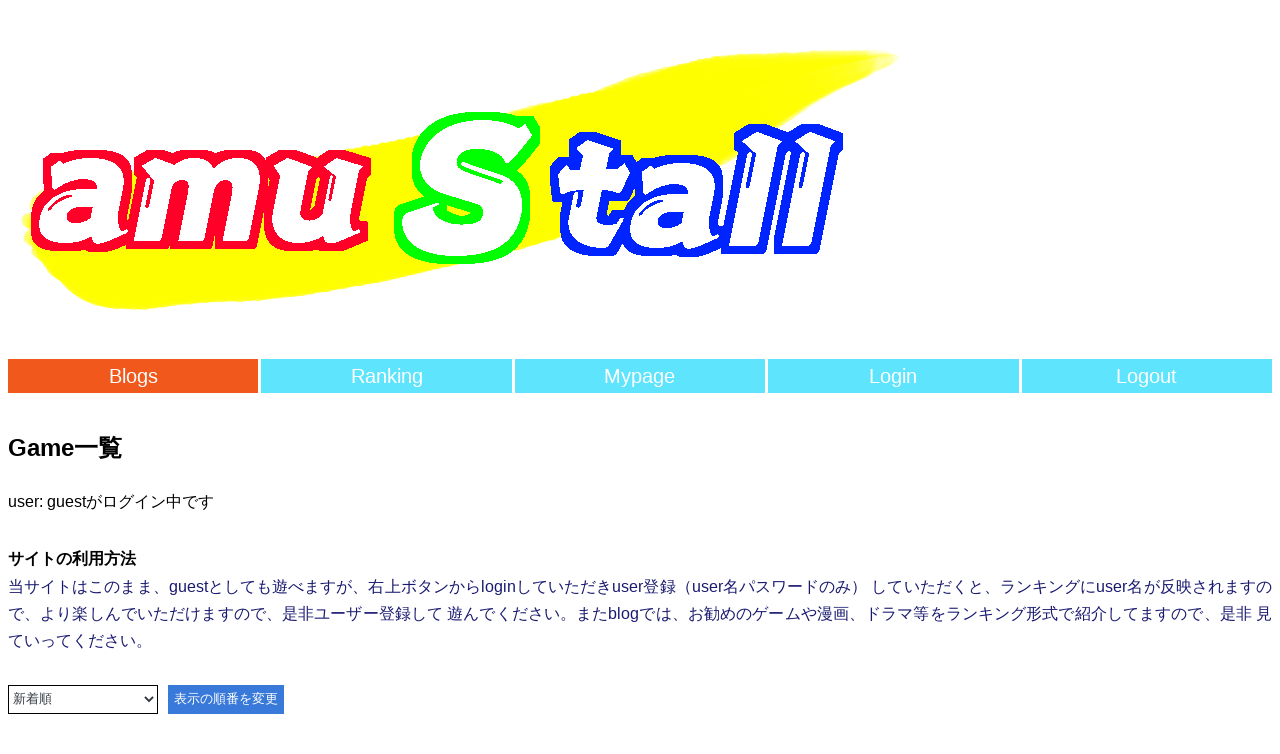

--- FILE ---
content_type: text/html; charset=UTF-8
request_url: http://play.amustall.com/
body_size: 4991
content:

<!DOCTYPE html>
<html lang="ja">
<head>
    <meta charset="UTF-8">
	<meta name="viewport" content="width=device-width, inital-scal=1">
	<title>【ランキング対応】手軽にスマホで無料で遊べるゲームサイト|amustall</title>
    <meta name="description" content="無料で遊べるランキング対応型のゲームサイトです。個人情報不要のユーザー登録すればランキングにユーザー名が反映されます。ユーザー登録なしでもguestとして遊べます。ゲームの他にもお勧めのゲーム、映画、海外ドラマ等を紹介するブログも掲載しています。">
    <link rel="stylesheet" href="./utils/style.css" />
    <link rel="icon" type="image/png" href="images/favicon.png">
</head>

<body>

    <header>
        <h1><a href="index.php"><img src="images/amustall_logo.png" alt="amustallホーム画面"></a></h1>
        <nav>
            <div class="main-nav">
                
                <div class="itemtop"><a href="https://amustall.com/">Blogs</a></div>
                
                <!--
                <div class="itemtop"><a href="../index.php">Blogs</a></div>
                -->
                <div class="item"><a href="ranking.php">Ranking</a></div>
                <div class="item"><a href="mypage.php">Mypage</a></div>
                <div class="item"><a href="login.php">Login</a></div>
                <div class="item"><a href="logout.php">Logout</a></div>
                
            </div>
        </nav>
    </header>
    
    <h2>Game一覧</h2>

    <p>
        user: guestがログイン中です    </p>

    <div class="nend"><!--nend-->
        <script type="text/javascript">
        var nend_params = {"media":66473,"site":341103,"spot":1009484,"type":1,"oriented":1};
        </script>
        <script type="text/javascript" src="https://js1.nend.net/js/nendAdLoader.js"></script>
    </div>

    <div>
        <h4 class="indexnavi">サイトの利用方法</h4>
        <p class="newsp">
            当サイトはこのまま、guestとしても遊べますが、右上ボタンからloginしていただきuser登録（user名パスワードのみ）
            していただくと、ランキングにuser名が反映されますので、より楽しんでいただけますので、是非ユーザー登録して
            遊んでください。またblogでは、お勧めのゲームや漫画、ドラマ等をランキング形式で紹介してますので、是非
            見ていってください。
        </p>

    </div>

    <div>
        <form class="search_container" action="", method="post">
        <select name="sort">
            <option value=1>新着順</option>
            <option value=2>プレイ回数順</option>
            <input class="formbtn" type="submit" value="表示の順番を変更">
        </select>
        </form>
    </div>
    <!-- 空白 -->
    <p></p>

    <p class="newsp">
            ※ゲームをplayするには以下の画像をタッチしてください※
    </p>

    <div>
        <p>
            新着順にソートして表示しています        </p>
    </div>
    

    <div class="grid wrapper"><!--gridでゲーム一覧表示を作成している--------------------------------------------------------------------------->
                <div calss="griditem">
                <P>
                    
                    <div class="gametitle">chat GPTと作った五目並べvsAI</div>
                     プレイ回数:52回                    
                </P>
                <div>
                    <a href='games/gomoku_ai/index.php'>
                        <img src='images/gameimage/gomoku_ai.png' alt="game画面へ移動する"></a>
                </div>

                <p>chat_GPTと作成した五目並べにAi対戦機能を付けました。結果としてまぁ対戦はできますが、目論見を満たすことは無理でした。1はランダム、２，３はミニマックス関数でAIを作っています。４，５はモンテカルロ木探索ですが、４，５はうまくいきませんでした。自分の勝ちのみしかみてくれません。戦うなら２，３を選んでください。</p>       
        </div>
                <div calss="griditem">
                <P>
                    
                    <div class="gametitle">chat GPTと作った五目並べ(人vs人)</div>
                     プレイ回数:159回                    
                </P>
                <div>
                    <a href='games/gomoku/index.php'>
                        <img src='images/gameimage/gomoku_image.png' alt="game画面へ移動する"></a>
                </div>

                <p>Chat_GPT4との共作です。AIなしの対人の五目並べです。今後これにAIをCHAT_GPTと搭載していく予定です。</p>       
        </div>
                <div calss="griditem">
                <P>
                    
                    <div class="gametitle">ひらがなと数字の勉強</div>
                     プレイ回数:21回                    
                </P>
                <div>
                    <a href='games/hiragana/index.php'>
                        <img src='images/gameimage/hiragana.png' alt="game画面へ移動する"></a>
                </div>

                <p>幼児向けの知育と目の訓練のために作ったものです。</p>       
        </div>
                <div calss="griditem">
                <P>
                    
                    <div class="gametitle">より下を目指して</div>
                     プレイ回数:170回                    
                </P>
                <div>
                    <a href='games/down/index.php'>
                        <img src='images/gameimage/down.png' alt="game画面へ移動する"></a>
                </div>

                <p>スタートからプレイヤーがどの位下に落ちていけるかを競うゲームです。はじめはゆっくり落ちていきますが、だんだんと早くなっていき、足場も少なくなっていきます。足場の出てくる位置と間隔はランダムなので運の要素もあります。操作はパソコンなら左右の矢印キーです。スマホなら画面のバーチャルボタンで動きます。
プレーヤーが画面上部か下部に達するとGAME OVERです。特に上の判定が厳しめなので、最上部より少し下でplayしてください。</p>       
        </div>
                <div calss="griditem">
                <P>
                    
                    <div class="gametitle">１面のみのアクションRPG風ゲーム</div>
                     プレイ回数:47回                    
                </P>
                <div>
                    <a href='games/action/index.php'>
                        <img src='images/gameimage/action.png' alt="game画面へ移動する"></a>
                </div>

                <p>アクションRPG風のゲームですが、RPGの要素はありません。その内キャラクターの成長要素とかを組み入れたゲームも公開していきたいですね。移動は十字キーで行います。攻撃はパソコン環境であればXキーで攻撃できます。攻撃するとキャラクターが点滅します。点滅中は攻撃できません。（点滅は攻撃を受けた時と勘違いされそうですね。。）敵と接触している間はどんどんHPが減っていきます。敵を倒すと黄色の物体が出現します。これを触ることでスコアが上がっていきます。この黄色の物体は出現して、少しして輝き始めるまでは取れません。沢山取っていいスコア目指して遊んでみてください。</p>       
        </div>
                <div calss="griditem">
                <P>
                    
                    <div class="gametitle">30秒全力ダッシュ</div>
                     プレイ回数:52回                    
                </P>
                <div>
                    <a href='games/rungame/index.php'>
                        <img src='images/gameimage/rungame.png' alt="game画面へ移動する"></a>
                </div>

                <p>ひたすら連続で画面をタップして、ゲームのプレイヤーを走らせるゲームです。今までの公開したゲームの中では一番シンプルなものになりました。こうしてプレイしてみると30秒って意外に長く感じますね（笑）</p>       
        </div>
                <div calss="griditem">
                <P>
                    
                    <div class="gametitle">タッチゲーム</div>
                     プレイ回数:33回                    
                </P>
                <div>
                    <a href='games/touchgame/index.php'>
                        <img src='images/gameimage/touchgame.png' alt="game画面へ移動する"></a>
                </div>

                <p>出てくる宝石をタッチして点数をゲットするゲームです。赤は+10、緑は+5点、青は-20点です。制限時間は１分間です。反射神経となんらかの能力が試されるゲームです。この位シンプルなゲームなら、大きめのタブレットでやれば、子供の脳トレとかにもいいかもしれませんね。</p>       
        </div>
                <div calss="griditem">
                <P>
                    
                    <div class="gametitle">神経衰弱タイムアタック</div>
                     プレイ回数:19回                    
                </P>
                <div>
                    <a href='games/shinkei/index.php'>
                        <img src='images/gameimage/shinkei.png' alt="game画面へ移動する"></a>
                </div>

                <p>1-15までの数字で行う神経衰弱です。昔はよくトランプでやっていましたが、パソコンの画面でするとカードが全然覚えられません。。アナログでやるときはカードが少し傾いたりして、それで覚えられてたのか、年老いたのか定かではありませんが。。スコアは999から時間毎に減っていきます。神経衰弱もスコアとランキングがあると燃えるゲームに変わるかもしれません。最速を目指して遊んでみてください。</p>       
        </div>
                <div calss="griditem">
                <P>
                    
                    <div class="gametitle">シューティングゲーム</div>
                     プレイ回数:90回                    
                </P>
                <div>
                    <a href='games/shooting/index.php'>
                        <img src='images/gameimage/shooting.png' alt="game画面へ移動する"></a>
                </div>

                <p>シューティングゲームです。移動に関してはスマホもパソコンもバーシャルパッドで行います。攻撃はパソコン環境ではスペースで行ってください。仕様の関係で、攻撃はスペースを離したときに行われます。移動に関しては十字キーとで悩みましたが、スマホでは十字キーでの移動がかなり難しかったので、この移動の仕方になりました。結果として、なかなかいい感じの操作性になったかと思います。敵の弾幕も結構激しいので難易度は少し高いかもしれませんが、ぜひ遊んでみてください。</p>       
        </div>
                <div calss="griditem">
                <P>
                    
                    <div class="gametitle">３マッチパズル</div>
                     プレイ回数:139回                    
                </P>
                <div>
                    <a href='games/puzzle/index.php'>
                        <img src='images/gameimage/puzzle.png' alt="game画面へ移動する"></a>
                </div>

                <p>ブロックをタッチして移動させることにより、3つの色のブロックをそろえると消えるパズルゲームです。連続で消すことができれば、よくある連鎖形式でスコアがぐんぐん上がっていきます。作っている側でプレイしてみたところ１万点は超えないと思ったので、万が一それ以上のスコアが出ると、スコアと残り時間の表示がかぶってしまうかもしれません。その際もゲームの機能には問題はありません。是非最高スコア目指して遊んでみてください。</p>       
        </div>
                <div calss="griditem">
                <P>
                    
                    <div class="gametitle">ブロック崩し</div>
                     プレイ回数:47回                    
                </P>
                <div>
                    <a href='games/block_break/index.php'>
                        <img src='images/gameimage/blockbreak.png' alt="game画面へ移動する"></a>
                </div>

                <p>このサイトでの初の投稿ゲームになります。とてもシンプルなブロック崩しです。シンプルでずっと以前から存在するゲームですが、今でもハマってしまうときがあるゲームですね。初めてこのゲームを思いついた人は天才ですね。user登録すればuser名がスコアに反映されますので是非登録してスコアアタックしてください。</p>       
        </div>
            </div><!--/.grid------------------------------------------------------------------------------------------------------------------------>

    <p>
    <div>
      <a href = "index.php">topページへ</a>
    </div>  
    </p>

    <p>
    <div class="twitter">
    <a href="https://twitter.com/share?ref_src=twsrc%5Etfw" class="twitter-share-button" data-size="large" data-show-count="false">Tweet</a>
    <script async src="https://platform.twitter.com/widgets.js" charset="utf-8"></script>
    <a href="https://b.hatena.ne.jp/entry/s/play.amustall.com/" class="hatena-bookmark-button" data-hatena-bookmark-layout="vertical-normal" data-hatena-bookmark-lang="ja" title="このエントリーをはてなブックマークに追加"><img src="https://b.st-hatena.com/images/v4/public/entry-button/button-only@2x.png" alt="このエントリーをはてなブックマークに追加" width="20" height="20" style="border: none;" /></a><script type="text/javascript" src="https://b.st-hatena.com/js/bookmark_button.js" charset="utf-8" async="async"></script>
    </div>
    </p>
    
    <div class="kanri">
      <p class="kanri">管理人:T.I</p>
      <p class ="kanri">Email:mail@amustall.com</p>
    </div>

    <div class="nend"><!--nend-->
        <script type="text/javascript">
        var nend_params = {"media":66473,"site":341103,"spot":1009485,"type":1,"oriented":1};
        </script>
        <script type="text/javascript" src="https://js1.nend.net/js/nendAdLoader.js"></script>
    </div>

    <footer>
        <div class="wrapper">
            <p>&copy T.I</p>
        </div>
    </footer>
</body>
</html>

--- FILE ---
content_type: text/css
request_url: http://play.amustall.com/utils/style.css
body_size: 1597
content:
@charset "UTF-8";

/*共用部分
----------------------------------------------------------------*/

html{
    font-size: 100%;
}

body{
    font-family: sans-serif;
    line-height: 1.7;
}

/*画像が親要素より大きくなるのを防いでいる*/
img{
    max-width: 100%;
}
/*リンクの文字の傍線をなしに設定*/
a{
    text-decoration: none;
}

span{
    color: hotpink;
    font-weight: bold;
}

iframe{
    max-width: 100%;
}

/*中央に揃える*/
.wrapper{
    max-width: 1100px;
    margin: 0 auto;
    padding: 0 4%;
}

/*header*/

.main-nav{
    display: grid;
    grid-template-columns: repeat(5, minmax(120px, 1fr));
    font-size: 1.25rem;
    gap: 3px;
}

.main-nav .item{
    background: rgb(94, 229, 253);
    text-align: center;
    margin-bottom: 15px;
}

.main-nav .itemtop{
    background: rgb(241, 89, 28);
    text-align: center;
    margin-bottom: 15px;
}

.main-nav .item:hover{
    background: rgb(32, 147, 255);
    text-align: center;
}

.main-nav .itemtop:hover{
    background: rgb(250, 41, 33);
    text-align: center;
}

.main-nav a{
    color: #fff;
}

/*グリッド表示 ゲームとかブログの表示に関して*/
.grid{
    display: grid;
    gap:26px;
    grid-template-columns: 1fr 1fr;
    margin-top: 20px;
    margin-bottom: 20px;
}

/*ログイン関連*/

.required{
    color: red;
    font-weight: normal;
}

.logp{
    text-align: justify;
    color: midnightblue;
    font-size: 0.85rem;
}

/*index*/
.indexnavi{
    margin-bottom: 1px;
}

.newsp{
    text-align: justify;
    color: midnightblue;
    font-size: 1rem;
    margin-top: 1px;
}

.gametitle{
    color: rgb(69, 28, 253);
    font-size: 1.15rem;
    font-weight: bold;
}

/*ランキング*/

.username{
    color: mediumblue;
}

.formbtn{
    margin-top: 15px;
}

/*ブログ関連*/

.blogtitle{
    color: rgb(76, 73, 255);
    margin-top: 10px;
    margin-bottom: 10px;
}

.blogp{
    text-align: justify;
}

.middletitleblog{
    color: rgb(112, 186, 255);
}

.blogsubmit{
    margin-top: 15px;
    margin-bottom: 20px;
}

.source{
    color: navy;
    margin-top: 1px;
    margin-bottom: 1px;
}
/*footer*/
.footerp{
    text-align: justify;
}

footer{
    background: rgb(77, 77, 77);
    text-align: center;
    padding: 20px 0;
    margin-top: 20px;
}

footer p{
    color: #fff;
}

/*youtube*/
.video{
    position:relative;
    width:100%;
    padding-top:56.25%;
  }
  .video iframe{
    position:absolute;
    top:0;
    right:0;
    width:100%;
    height:100%;
  }

/*SNS関連のボタン*/
.twitter{
    margin-top: 25px;
    margin-bottom: 20px;
}


/*その他*/
.kanri{
    margin-top: 1px;
    margin-bottom: 1px;
    padding-top: 1px;
    padding-bottom: 1px;
    font-size: 1rem;
}

/*広告*/
.nend{
    margin-top: 30px;
    margin-bottom: 30px;
}

/*検索部分---------------------------------------------------------------------*/
.search_container{
    box-sizing: border-box;
}

.search_container select{
    background: #fff;
    border-color: black;
    color: #343a40;
    height: 2.2em;
    width: 150px;
    margin-right: 10px;
}

.search_container input[type="text"]{
background: #ccddf5;
border: none;
height: 2.0em;
width: 150px;
}

.search_container input[type="password"]{
background: #ccddf5;
border: none;
height: 2.0em;
width: 150px;
}

.search_container input[type="text"]:focus {
outline: 0;
}
.search_container input[type="submit"]{
cursor: pointer;
border: none;
background: #3879D9;
color: #fff;
outline : none;
height: 2.2em;
}
.search_container ::-webkit-input-placeholder {
color: #3879D9;
}

.search{
    margin-bottom: 30px;
}
/*-----------------------------------------------------------------------------------------------------検索部分*/

/*モバイル
-------------------------------------------------------------------------------------------------------------*/
/*グリッド表示*/
@media (max-width: 600px){
    /*header*/
    .main-nav{
        display: grid;
        gap: 3px;
        grid-template-columns: repeat(auto-fit, minmax(65px, 1fr));
        font-size: 1rem;
    }
    /*ゲームの一覧、ブログの一覧*/
    .grid{
        display: grid;
        gap: 26px;
        grid-template-columns: repeat(auto-fit, minmax(240px, 1fr));
        margin-top: 20px;
        margin-bottom: 20px;
    }
}